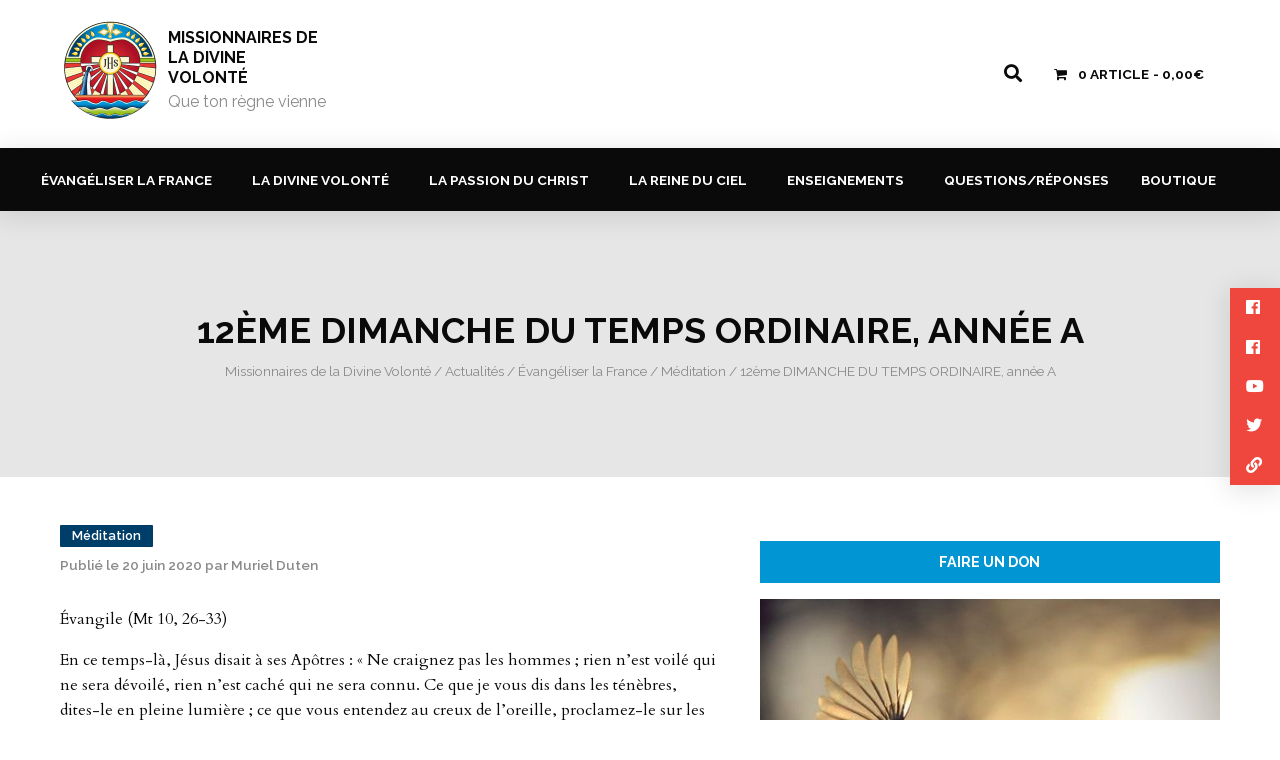

--- FILE ---
content_type: text/html; charset=UTF-8
request_url: https://disciples-amoureux-missionnaires.com/2020/06/20/12eme-dimanche-du-temps-ordinaire-annee-a/
body_size: 15483
content:

<!doctype html>
<html class="no-js" lang="fr-FR" >

<head>

	<meta name="viewport" content="width=480" /><strong></strong>

    <meta charset="UTF-8" />
    <meta name="viewport" content="width=device-width, initial-scale=1.0" />
    
    <link href="https://fonts.googleapis.com/css?family=Cardo:400,400i,700|Raleway:200,200i,300,300i,400,400i,500,500i,600,600i,700,700i,800,800i,900,900i&amp;subset=latin-ext" rel="stylesheet">
    
    <!-- Global site tag (gtag.js) - Google Analytics -->
	<script async src="https://www.googletagmanager.com/gtag/js?id=UA-128419142-1"></script>
    <script>
      window.dataLayer = window.dataLayer || [];
      function gtag(){dataLayer.push(arguments);}
      gtag('js', new Date());
    
      gtag('config', 'UA-128419142-1');
    </script>

    <meta name='robots' content='index, follow, max-image-preview:large, max-snippet:-1, max-video-preview:-1' />
<script>window._wca = window._wca || [];</script>

	<!-- This site is optimized with the Yoast SEO plugin v25.7 - https://yoast.com/wordpress/plugins/seo/ -->
	<title>12ème DIMANCHE DU TEMPS ORDINAIRE, année A - Missionnaires de la Divine Volonté</title>
	<link rel="canonical" href="https://disciples-amoureux-missionnaires.com/2020/06/20/12eme-dimanche-du-temps-ordinaire-annee-a/" />
	<meta property="og:locale" content="fr_FR" />
	<meta property="og:type" content="article" />
	<meta property="og:title" content="12ème DIMANCHE DU TEMPS ORDINAIRE, année A - Missionnaires de la Divine Volonté" />
	<meta property="og:description" content="Évangile (Mt 10, 26-33) En ce temps-là, Jésus disait à ses Apôtres : « Ne craignez pas les hommes ; rien n’est voilé qui ne sera dévoilé, rien n’est caché qui ne sera connu. Ce que je vous dis dans les ténèbres, dites-le en pleine lumière ; ce que vous entendez au creux de l’oreille, proclamez-le [&hellip;]" />
	<meta property="og:url" content="https://disciples-amoureux-missionnaires.com/2020/06/20/12eme-dimanche-du-temps-ordinaire-annee-a/" />
	<meta property="og:site_name" content="Missionnaires de la Divine Volonté" />
	<meta property="article:publisher" content="https://www.facebook.com/pereduten/" />
	<meta property="article:published_time" content="2020-06-20T09:38:25+00:00" />
	<meta property="article:modified_time" content="2020-06-20T09:38:35+00:00" />
	<meta property="og:image" content="https://disciples-amoureux-missionnaires.com/wp-content/uploads/2020/06/moineau.jpg" />
	<meta property="og:image:width" content="500" />
	<meta property="og:image:height" content="500" />
	<meta property="og:image:type" content="image/jpeg" />
	<meta name="author" content="Muriel Duten" />
	<meta name="twitter:card" content="summary_large_image" />
	<meta name="twitter:label1" content="Écrit par" />
	<meta name="twitter:data1" content="Muriel Duten" />
	<meta name="twitter:label2" content="Durée de lecture estimée" />
	<meta name="twitter:data2" content="2 minutes" />
	<script type="application/ld+json" class="yoast-schema-graph">{"@context":"https://schema.org","@graph":[{"@type":"Article","@id":"https://disciples-amoureux-missionnaires.com/2020/06/20/12eme-dimanche-du-temps-ordinaire-annee-a/#article","isPartOf":{"@id":"https://disciples-amoureux-missionnaires.com/2020/06/20/12eme-dimanche-du-temps-ordinaire-annee-a/"},"author":{"name":"Muriel Duten","@id":"https://disciples-amoureux-missionnaires.com/#/schema/person/e9c41a0188ecd4f3236a81a37c1fa8c5"},"headline":"12ème DIMANCHE DU TEMPS ORDINAIRE, année A","datePublished":"2020-06-20T09:38:25+00:00","dateModified":"2020-06-20T09:38:35+00:00","mainEntityOfPage":{"@id":"https://disciples-amoureux-missionnaires.com/2020/06/20/12eme-dimanche-du-temps-ordinaire-annee-a/"},"wordCount":466,"publisher":{"@id":"https://disciples-amoureux-missionnaires.com/#organization"},"image":{"@id":"https://disciples-amoureux-missionnaires.com/2020/06/20/12eme-dimanche-du-temps-ordinaire-annee-a/#primaryimage"},"thumbnailUrl":"https://disciples-amoureux-missionnaires.com/wp-content/uploads/2020/06/moineau.jpg","articleSection":["Méditation"],"inLanguage":"fr-FR"},{"@type":"WebPage","@id":"https://disciples-amoureux-missionnaires.com/2020/06/20/12eme-dimanche-du-temps-ordinaire-annee-a/","url":"https://disciples-amoureux-missionnaires.com/2020/06/20/12eme-dimanche-du-temps-ordinaire-annee-a/","name":"12ème DIMANCHE DU TEMPS ORDINAIRE, année A - Missionnaires de la Divine Volonté","isPartOf":{"@id":"https://disciples-amoureux-missionnaires.com/#website"},"primaryImageOfPage":{"@id":"https://disciples-amoureux-missionnaires.com/2020/06/20/12eme-dimanche-du-temps-ordinaire-annee-a/#primaryimage"},"image":{"@id":"https://disciples-amoureux-missionnaires.com/2020/06/20/12eme-dimanche-du-temps-ordinaire-annee-a/#primaryimage"},"thumbnailUrl":"https://disciples-amoureux-missionnaires.com/wp-content/uploads/2020/06/moineau.jpg","datePublished":"2020-06-20T09:38:25+00:00","dateModified":"2020-06-20T09:38:35+00:00","breadcrumb":{"@id":"https://disciples-amoureux-missionnaires.com/2020/06/20/12eme-dimanche-du-temps-ordinaire-annee-a/#breadcrumb"},"inLanguage":"fr-FR","potentialAction":[{"@type":"ReadAction","target":["https://disciples-amoureux-missionnaires.com/2020/06/20/12eme-dimanche-du-temps-ordinaire-annee-a/"]}]},{"@type":"ImageObject","inLanguage":"fr-FR","@id":"https://disciples-amoureux-missionnaires.com/2020/06/20/12eme-dimanche-du-temps-ordinaire-annee-a/#primaryimage","url":"https://disciples-amoureux-missionnaires.com/wp-content/uploads/2020/06/moineau.jpg","contentUrl":"https://disciples-amoureux-missionnaires.com/wp-content/uploads/2020/06/moineau.jpg","width":500,"height":500},{"@type":"BreadcrumbList","@id":"https://disciples-amoureux-missionnaires.com/2020/06/20/12eme-dimanche-du-temps-ordinaire-annee-a/#breadcrumb","itemListElement":[{"@type":"ListItem","position":1,"name":"Accueil","item":"https://disciples-amoureux-missionnaires.com/"},{"@type":"ListItem","position":2,"name":"Actualités","item":"https://disciples-amoureux-missionnaires.com/actualites/"},{"@type":"ListItem","position":3,"name":"Évangéliser la France","item":"https://disciples-amoureux-missionnaires.com/actualites/categorie/evangeliser-la-france/"},{"@type":"ListItem","position":4,"name":"Méditation","item":"https://disciples-amoureux-missionnaires.com/actualites/categorie/evangeliser-la-france/meditation/"},{"@type":"ListItem","position":5,"name":"12ème DIMANCHE DU TEMPS ORDINAIRE, année A"}]},{"@type":"WebSite","@id":"https://disciples-amoureux-missionnaires.com/#website","url":"https://disciples-amoureux-missionnaires.com/","name":"Disciples Amoureux Missionnaires","description":"Que ton règne vienne","publisher":{"@id":"https://disciples-amoureux-missionnaires.com/#organization"},"potentialAction":[{"@type":"SearchAction","target":{"@type":"EntryPoint","urlTemplate":"https://disciples-amoureux-missionnaires.com/?s={search_term_string}"},"query-input":{"@type":"PropertyValueSpecification","valueRequired":true,"valueName":"search_term_string"}}],"inLanguage":"fr-FR"},{"@type":"Organization","@id":"https://disciples-amoureux-missionnaires.com/#organization","name":"Disciples Amoureux Missionnaires","url":"https://disciples-amoureux-missionnaires.com/","logo":{"@type":"ImageObject","inLanguage":"fr-FR","@id":"https://disciples-amoureux-missionnaires.com/#/schema/logo/image/","url":"https://disciples-amoureux-missionnaires.com/wp-content/uploads/2019/02/logo-french.jpg","contentUrl":"https://disciples-amoureux-missionnaires.com/wp-content/uploads/2019/02/logo-french.jpg","width":947,"height":910,"caption":"Disciples Amoureux Missionnaires"},"image":{"@id":"https://disciples-amoureux-missionnaires.com/#/schema/logo/image/"},"sameAs":["https://www.facebook.com/pereduten/","https://www.instagram.com/discipulos_enamorados/","https://www.youtube.com/c/LADIVINEVOLONTEPDuten"]},{"@type":"Person","@id":"https://disciples-amoureux-missionnaires.com/#/schema/person/e9c41a0188ecd4f3236a81a37c1fa8c5","name":"Muriel Duten","image":{"@type":"ImageObject","inLanguage":"fr-FR","@id":"https://disciples-amoureux-missionnaires.com/#/schema/person/image/","url":"https://secure.gravatar.com/avatar/896be4e9ff2535725df1c970f0ff2924f193b31027a6a04882c9c74dcb696247?s=96&d=mm&r=g","contentUrl":"https://secure.gravatar.com/avatar/896be4e9ff2535725df1c970f0ff2924f193b31027a6a04882c9c74dcb696247?s=96&d=mm&r=g","caption":"Muriel Duten"},"sameAs":["http://www.disciples-amoureux-missionnaires.com/"]}]}</script>
	<!-- / Yoast SEO plugin. -->


<link rel='dns-prefetch' href='//ajax.googleapis.com' />
<link rel='dns-prefetch' href='//stats.wp.com' />
<link rel='preconnect' href='//c0.wp.com' />
<link rel='stylesheet' id='eo-leaflet.js-css' href='https://disciples-amoureux-missionnaires.com/wp-content/plugins/event-organiser/lib/leaflet/leaflet.min.css?ver=1.4.0' type='text/css' media='all' />
<style id='eo-leaflet.js-inline-css' type='text/css'>
.leaflet-popup-close-button{box-shadow:none!important;}
</style>
<link rel='stylesheet' id='wp-block-library-css' href='https://c0.wp.com/c/6.8.2/wp-includes/css/dist/block-library/style.min.css' type='text/css' media='all' />
<style id='classic-theme-styles-inline-css' type='text/css'>
/*! This file is auto-generated */
.wp-block-button__link{color:#fff;background-color:#32373c;border-radius:9999px;box-shadow:none;text-decoration:none;padding:calc(.667em + 2px) calc(1.333em + 2px);font-size:1.125em}.wp-block-file__button{background:#32373c;color:#fff;text-decoration:none}
</style>
<link rel='stylesheet' id='mediaelement-css' href='https://c0.wp.com/c/6.8.2/wp-includes/js/mediaelement/mediaelementplayer-legacy.min.css' type='text/css' media='all' />
<link rel='stylesheet' id='wp-mediaelement-css' href='https://c0.wp.com/c/6.8.2/wp-includes/js/mediaelement/wp-mediaelement.min.css' type='text/css' media='all' />
<style id='jetpack-sharing-buttons-style-inline-css' type='text/css'>
.jetpack-sharing-buttons__services-list{display:flex;flex-direction:row;flex-wrap:wrap;gap:0;list-style-type:none;margin:5px;padding:0}.jetpack-sharing-buttons__services-list.has-small-icon-size{font-size:12px}.jetpack-sharing-buttons__services-list.has-normal-icon-size{font-size:16px}.jetpack-sharing-buttons__services-list.has-large-icon-size{font-size:24px}.jetpack-sharing-buttons__services-list.has-huge-icon-size{font-size:36px}@media print{.jetpack-sharing-buttons__services-list{display:none!important}}.editor-styles-wrapper .wp-block-jetpack-sharing-buttons{gap:0;padding-inline-start:0}ul.jetpack-sharing-buttons__services-list.has-background{padding:1.25em 2.375em}
</style>
<style id='global-styles-inline-css' type='text/css'>
:root{--wp--preset--aspect-ratio--square: 1;--wp--preset--aspect-ratio--4-3: 4/3;--wp--preset--aspect-ratio--3-4: 3/4;--wp--preset--aspect-ratio--3-2: 3/2;--wp--preset--aspect-ratio--2-3: 2/3;--wp--preset--aspect-ratio--16-9: 16/9;--wp--preset--aspect-ratio--9-16: 9/16;--wp--preset--color--black: #000000;--wp--preset--color--cyan-bluish-gray: #abb8c3;--wp--preset--color--white: #ffffff;--wp--preset--color--pale-pink: #f78da7;--wp--preset--color--vivid-red: #cf2e2e;--wp--preset--color--luminous-vivid-orange: #ff6900;--wp--preset--color--luminous-vivid-amber: #fcb900;--wp--preset--color--light-green-cyan: #7bdcb5;--wp--preset--color--vivid-green-cyan: #00d084;--wp--preset--color--pale-cyan-blue: #8ed1fc;--wp--preset--color--vivid-cyan-blue: #0693e3;--wp--preset--color--vivid-purple: #9b51e0;--wp--preset--gradient--vivid-cyan-blue-to-vivid-purple: linear-gradient(135deg,rgba(6,147,227,1) 0%,rgb(155,81,224) 100%);--wp--preset--gradient--light-green-cyan-to-vivid-green-cyan: linear-gradient(135deg,rgb(122,220,180) 0%,rgb(0,208,130) 100%);--wp--preset--gradient--luminous-vivid-amber-to-luminous-vivid-orange: linear-gradient(135deg,rgba(252,185,0,1) 0%,rgba(255,105,0,1) 100%);--wp--preset--gradient--luminous-vivid-orange-to-vivid-red: linear-gradient(135deg,rgba(255,105,0,1) 0%,rgb(207,46,46) 100%);--wp--preset--gradient--very-light-gray-to-cyan-bluish-gray: linear-gradient(135deg,rgb(238,238,238) 0%,rgb(169,184,195) 100%);--wp--preset--gradient--cool-to-warm-spectrum: linear-gradient(135deg,rgb(74,234,220) 0%,rgb(151,120,209) 20%,rgb(207,42,186) 40%,rgb(238,44,130) 60%,rgb(251,105,98) 80%,rgb(254,248,76) 100%);--wp--preset--gradient--blush-light-purple: linear-gradient(135deg,rgb(255,206,236) 0%,rgb(152,150,240) 100%);--wp--preset--gradient--blush-bordeaux: linear-gradient(135deg,rgb(254,205,165) 0%,rgb(254,45,45) 50%,rgb(107,0,62) 100%);--wp--preset--gradient--luminous-dusk: linear-gradient(135deg,rgb(255,203,112) 0%,rgb(199,81,192) 50%,rgb(65,88,208) 100%);--wp--preset--gradient--pale-ocean: linear-gradient(135deg,rgb(255,245,203) 0%,rgb(182,227,212) 50%,rgb(51,167,181) 100%);--wp--preset--gradient--electric-grass: linear-gradient(135deg,rgb(202,248,128) 0%,rgb(113,206,126) 100%);--wp--preset--gradient--midnight: linear-gradient(135deg,rgb(2,3,129) 0%,rgb(40,116,252) 100%);--wp--preset--font-size--small: 13px;--wp--preset--font-size--medium: 20px;--wp--preset--font-size--large: 36px;--wp--preset--font-size--x-large: 42px;--wp--preset--spacing--20: 0.44rem;--wp--preset--spacing--30: 0.67rem;--wp--preset--spacing--40: 1rem;--wp--preset--spacing--50: 1.5rem;--wp--preset--spacing--60: 2.25rem;--wp--preset--spacing--70: 3.38rem;--wp--preset--spacing--80: 5.06rem;--wp--preset--shadow--natural: 6px 6px 9px rgba(0, 0, 0, 0.2);--wp--preset--shadow--deep: 12px 12px 50px rgba(0, 0, 0, 0.4);--wp--preset--shadow--sharp: 6px 6px 0px rgba(0, 0, 0, 0.2);--wp--preset--shadow--outlined: 6px 6px 0px -3px rgba(255, 255, 255, 1), 6px 6px rgba(0, 0, 0, 1);--wp--preset--shadow--crisp: 6px 6px 0px rgba(0, 0, 0, 1);}:where(.is-layout-flex){gap: 0.5em;}:where(.is-layout-grid){gap: 0.5em;}body .is-layout-flex{display: flex;}.is-layout-flex{flex-wrap: wrap;align-items: center;}.is-layout-flex > :is(*, div){margin: 0;}body .is-layout-grid{display: grid;}.is-layout-grid > :is(*, div){margin: 0;}:where(.wp-block-columns.is-layout-flex){gap: 2em;}:where(.wp-block-columns.is-layout-grid){gap: 2em;}:where(.wp-block-post-template.is-layout-flex){gap: 1.25em;}:where(.wp-block-post-template.is-layout-grid){gap: 1.25em;}.has-black-color{color: var(--wp--preset--color--black) !important;}.has-cyan-bluish-gray-color{color: var(--wp--preset--color--cyan-bluish-gray) !important;}.has-white-color{color: var(--wp--preset--color--white) !important;}.has-pale-pink-color{color: var(--wp--preset--color--pale-pink) !important;}.has-vivid-red-color{color: var(--wp--preset--color--vivid-red) !important;}.has-luminous-vivid-orange-color{color: var(--wp--preset--color--luminous-vivid-orange) !important;}.has-luminous-vivid-amber-color{color: var(--wp--preset--color--luminous-vivid-amber) !important;}.has-light-green-cyan-color{color: var(--wp--preset--color--light-green-cyan) !important;}.has-vivid-green-cyan-color{color: var(--wp--preset--color--vivid-green-cyan) !important;}.has-pale-cyan-blue-color{color: var(--wp--preset--color--pale-cyan-blue) !important;}.has-vivid-cyan-blue-color{color: var(--wp--preset--color--vivid-cyan-blue) !important;}.has-vivid-purple-color{color: var(--wp--preset--color--vivid-purple) !important;}.has-black-background-color{background-color: var(--wp--preset--color--black) !important;}.has-cyan-bluish-gray-background-color{background-color: var(--wp--preset--color--cyan-bluish-gray) !important;}.has-white-background-color{background-color: var(--wp--preset--color--white) !important;}.has-pale-pink-background-color{background-color: var(--wp--preset--color--pale-pink) !important;}.has-vivid-red-background-color{background-color: var(--wp--preset--color--vivid-red) !important;}.has-luminous-vivid-orange-background-color{background-color: var(--wp--preset--color--luminous-vivid-orange) !important;}.has-luminous-vivid-amber-background-color{background-color: var(--wp--preset--color--luminous-vivid-amber) !important;}.has-light-green-cyan-background-color{background-color: var(--wp--preset--color--light-green-cyan) !important;}.has-vivid-green-cyan-background-color{background-color: var(--wp--preset--color--vivid-green-cyan) !important;}.has-pale-cyan-blue-background-color{background-color: var(--wp--preset--color--pale-cyan-blue) !important;}.has-vivid-cyan-blue-background-color{background-color: var(--wp--preset--color--vivid-cyan-blue) !important;}.has-vivid-purple-background-color{background-color: var(--wp--preset--color--vivid-purple) !important;}.has-black-border-color{border-color: var(--wp--preset--color--black) !important;}.has-cyan-bluish-gray-border-color{border-color: var(--wp--preset--color--cyan-bluish-gray) !important;}.has-white-border-color{border-color: var(--wp--preset--color--white) !important;}.has-pale-pink-border-color{border-color: var(--wp--preset--color--pale-pink) !important;}.has-vivid-red-border-color{border-color: var(--wp--preset--color--vivid-red) !important;}.has-luminous-vivid-orange-border-color{border-color: var(--wp--preset--color--luminous-vivid-orange) !important;}.has-luminous-vivid-amber-border-color{border-color: var(--wp--preset--color--luminous-vivid-amber) !important;}.has-light-green-cyan-border-color{border-color: var(--wp--preset--color--light-green-cyan) !important;}.has-vivid-green-cyan-border-color{border-color: var(--wp--preset--color--vivid-green-cyan) !important;}.has-pale-cyan-blue-border-color{border-color: var(--wp--preset--color--pale-cyan-blue) !important;}.has-vivid-cyan-blue-border-color{border-color: var(--wp--preset--color--vivid-cyan-blue) !important;}.has-vivid-purple-border-color{border-color: var(--wp--preset--color--vivid-purple) !important;}.has-vivid-cyan-blue-to-vivid-purple-gradient-background{background: var(--wp--preset--gradient--vivid-cyan-blue-to-vivid-purple) !important;}.has-light-green-cyan-to-vivid-green-cyan-gradient-background{background: var(--wp--preset--gradient--light-green-cyan-to-vivid-green-cyan) !important;}.has-luminous-vivid-amber-to-luminous-vivid-orange-gradient-background{background: var(--wp--preset--gradient--luminous-vivid-amber-to-luminous-vivid-orange) !important;}.has-luminous-vivid-orange-to-vivid-red-gradient-background{background: var(--wp--preset--gradient--luminous-vivid-orange-to-vivid-red) !important;}.has-very-light-gray-to-cyan-bluish-gray-gradient-background{background: var(--wp--preset--gradient--very-light-gray-to-cyan-bluish-gray) !important;}.has-cool-to-warm-spectrum-gradient-background{background: var(--wp--preset--gradient--cool-to-warm-spectrum) !important;}.has-blush-light-purple-gradient-background{background: var(--wp--preset--gradient--blush-light-purple) !important;}.has-blush-bordeaux-gradient-background{background: var(--wp--preset--gradient--blush-bordeaux) !important;}.has-luminous-dusk-gradient-background{background: var(--wp--preset--gradient--luminous-dusk) !important;}.has-pale-ocean-gradient-background{background: var(--wp--preset--gradient--pale-ocean) !important;}.has-electric-grass-gradient-background{background: var(--wp--preset--gradient--electric-grass) !important;}.has-midnight-gradient-background{background: var(--wp--preset--gradient--midnight) !important;}.has-small-font-size{font-size: var(--wp--preset--font-size--small) !important;}.has-medium-font-size{font-size: var(--wp--preset--font-size--medium) !important;}.has-large-font-size{font-size: var(--wp--preset--font-size--large) !important;}.has-x-large-font-size{font-size: var(--wp--preset--font-size--x-large) !important;}
:where(.wp-block-post-template.is-layout-flex){gap: 1.25em;}:where(.wp-block-post-template.is-layout-grid){gap: 1.25em;}
:where(.wp-block-columns.is-layout-flex){gap: 2em;}:where(.wp-block-columns.is-layout-grid){gap: 2em;}
:root :where(.wp-block-pullquote){font-size: 1.5em;line-height: 1.6;}
</style>
<link rel='stylesheet' id='contact-form-7-css' href='https://disciples-amoureux-missionnaires.com/wp-content/plugins/contact-form-7/includes/css/styles.css?ver=6.1.1' type='text/css' media='all' />
<link rel='stylesheet' id='lbwps-styles-photoswipe5-main-css' href='https://disciples-amoureux-missionnaires.com/wp-content/plugins/lightbox-photoswipe/assets/ps5/styles/main.css?ver=5.7.2' type='text/css' media='all' />
<link rel='stylesheet' id='wpmenucart-icons-css' href='https://disciples-amoureux-missionnaires.com/wp-content/plugins/woocommerce-menu-bar-cart/assets/css/wpmenucart-icons.min.css?ver=2.14.11' type='text/css' media='all' />
<style id='wpmenucart-icons-inline-css' type='text/css'>
@font-face{font-family:WPMenuCart;src:url(https://disciples-amoureux-missionnaires.com/wp-content/plugins/woocommerce-menu-bar-cart/assets/fonts/WPMenuCart.eot);src:url(https://disciples-amoureux-missionnaires.com/wp-content/plugins/woocommerce-menu-bar-cart/assets/fonts/WPMenuCart.eot?#iefix) format('embedded-opentype'),url(https://disciples-amoureux-missionnaires.com/wp-content/plugins/woocommerce-menu-bar-cart/assets/fonts/WPMenuCart.woff2) format('woff2'),url(https://disciples-amoureux-missionnaires.com/wp-content/plugins/woocommerce-menu-bar-cart/assets/fonts/WPMenuCart.woff) format('woff'),url(https://disciples-amoureux-missionnaires.com/wp-content/plugins/woocommerce-menu-bar-cart/assets/fonts/WPMenuCart.ttf) format('truetype'),url(https://disciples-amoureux-missionnaires.com/wp-content/plugins/woocommerce-menu-bar-cart/assets/fonts/WPMenuCart.svg#WPMenuCart) format('svg');font-weight:400;font-style:normal;font-display:swap}
</style>
<link rel='stylesheet' id='wpmenucart-css' href='https://disciples-amoureux-missionnaires.com/wp-content/plugins/woocommerce-menu-bar-cart/assets/css/wpmenucart-main.min.css?ver=2.14.11' type='text/css' media='all' />
<style id='woocommerce-inline-inline-css' type='text/css'>
.woocommerce form .form-row .required { visibility: visible; }
</style>
<link rel='stylesheet' id='brands-styles-css' href='https://c0.wp.com/p/woocommerce/10.1.3/assets/css/brands.css' type='text/css' media='all' />
<link rel='stylesheet' id='normalize-stylesheet-css' href='https://disciples-amoureux-missionnaires.com/wp-content/themes/DAMPress/css/normalize.css?ver=1.0.0' type='text/css' media='all' />
<link rel='stylesheet' id='main-stylesheet-css' href='https://disciples-amoureux-missionnaires.com/wp-content/themes/DAMPress/css/styles.css?ver=1.0.0' type='text/css' media='all' />
<link rel='stylesheet' id='woocommerce-stylesheet-css' href='https://disciples-amoureux-missionnaires.com/wp-content/themes/DAMPress/css/woocommerce.css?ver=1.0.0' type='text/css' media='all' />
<link rel='stylesheet' id='animations-stylesheet-css' href='https://disciples-amoureux-missionnaires.com/wp-content/themes/DAMPress/css/animations.css?ver=1.0.0' type='text/css' media='all' />
<link rel='stylesheet' id='responsive-stylesheet-css' href='https://disciples-amoureux-missionnaires.com/wp-content/themes/DAMPress/css/responsive.css?ver=1.0.0' type='text/css' media='all' />
<link rel='stylesheet' id='fontawesome-css' href='https://disciples-amoureux-missionnaires.com/wp-content/themes/DAMPress/css/fontawesome.css?ver=5.4.1' type='text/css' media='all' />
<link rel='stylesheet' id='sharedaddy-css' href='https://c0.wp.com/p/jetpack/14.9.1/modules/sharedaddy/sharing.css' type='text/css' media='all' />
<link rel='stylesheet' id='social-logos-css' href='https://c0.wp.com/p/jetpack/14.9.1/_inc/social-logos/social-logos.min.css' type='text/css' media='all' />
<script type="text/javascript" src="https://ajax.googleapis.com/ajax/libs/jquery/3.2.1/jquery.min.js?ver=3.2.1" id="jquery-js"></script>
<script type="text/javascript" src="https://c0.wp.com/p/woocommerce/10.1.3/assets/js/jquery-blockui/jquery.blockUI.min.js" id="jquery-blockui-js" defer="defer" data-wp-strategy="defer"></script>
<script type="text/javascript" id="wc-add-to-cart-js-extra">
/* <![CDATA[ */
var wc_add_to_cart_params = {"ajax_url":"\/wp-admin\/admin-ajax.php","wc_ajax_url":"\/?wc-ajax=%%endpoint%%","i18n_view_cart":"Voir le panier","cart_url":"https:\/\/disciples-amoureux-missionnaires.com\/panier\/","is_cart":"","cart_redirect_after_add":"no"};
/* ]]> */
</script>
<script type="text/javascript" src="https://c0.wp.com/p/woocommerce/10.1.3/assets/js/frontend/add-to-cart.min.js" id="wc-add-to-cart-js" defer="defer" data-wp-strategy="defer"></script>
<script type="text/javascript" src="https://c0.wp.com/p/woocommerce/10.1.3/assets/js/js-cookie/js.cookie.min.js" id="js-cookie-js" defer="defer" data-wp-strategy="defer"></script>
<script type="text/javascript" id="woocommerce-js-extra">
/* <![CDATA[ */
var woocommerce_params = {"ajax_url":"\/wp-admin\/admin-ajax.php","wc_ajax_url":"\/?wc-ajax=%%endpoint%%","i18n_password_show":"Afficher le mot de passe","i18n_password_hide":"Masquer le mot de passe"};
/* ]]> */
</script>
<script type="text/javascript" src="https://c0.wp.com/p/woocommerce/10.1.3/assets/js/frontend/woocommerce.min.js" id="woocommerce-js" defer="defer" data-wp-strategy="defer"></script>
<script type="text/javascript" src="https://stats.wp.com/s-202604.js" id="woocommerce-analytics-js" defer="defer" data-wp-strategy="defer"></script>
<link rel="https://api.w.org/" href="https://disciples-amoureux-missionnaires.com/wp-json/" /><link rel="alternate" title="JSON" type="application/json" href="https://disciples-amoureux-missionnaires.com/wp-json/wp/v2/posts/4905" /><link rel="alternate" title="oEmbed (JSON)" type="application/json+oembed" href="https://disciples-amoureux-missionnaires.com/wp-json/oembed/1.0/embed?url=https%3A%2F%2Fdisciples-amoureux-missionnaires.com%2F2020%2F06%2F20%2F12eme-dimanche-du-temps-ordinaire-annee-a%2F" />
<link rel="alternate" title="oEmbed (XML)" type="text/xml+oembed" href="https://disciples-amoureux-missionnaires.com/wp-json/oembed/1.0/embed?url=https%3A%2F%2Fdisciples-amoureux-missionnaires.com%2F2020%2F06%2F20%2F12eme-dimanche-du-temps-ordinaire-annee-a%2F&#038;format=xml" />
	<style>img#wpstats{display:none}</style>
				<script>
			document.documentElement.className = document.documentElement.className.replace('no-js', 'js');
		</script>
				<style>
			.no-js img.lazyload {
				display: none;
			}

			figure.wp-block-image img.lazyloading {
				min-width: 150px;
			}

			.lazyload,
			.lazyloading {
				--smush-placeholder-width: 100px;
				--smush-placeholder-aspect-ratio: 1/1;
				width: var(--smush-placeholder-width) !important;
				aspect-ratio: var(--smush-placeholder-aspect-ratio) !important;
			}

						.lazyload, .lazyloading {
				opacity: 0;
			}

			.lazyloaded {
				opacity: 1;
				transition: opacity 400ms;
				transition-delay: 0ms;
			}

					</style>
			<noscript><style>.woocommerce-product-gallery{ opacity: 1 !important; }</style></noscript>
	<link rel="icon" href="https://disciples-amoureux-missionnaires.com/wp-content/uploads/2018/10/LogoV2-150x150.jpg" sizes="32x32" />
<link rel="icon" href="https://disciples-amoureux-missionnaires.com/wp-content/uploads/2018/10/LogoV2-300x300.jpg" sizes="192x192" />
<link rel="apple-touch-icon" href="https://disciples-amoureux-missionnaires.com/wp-content/uploads/2018/10/LogoV2-300x300.jpg" />
<meta name="msapplication-TileImage" content="https://disciples-amoureux-missionnaires.com/wp-content/uploads/2018/10/LogoV2-300x300.jpg" />
    
</head>

<body class="wp-singular post-template-default single single-post postid-4905 single-format-standard wp-custom-logo wp-theme-DAMPress theme-DAMPress woocommerce-no-js">

<header class="site-header" role="banner">

    <div class="site-title-bar title-bar" data-responsive-toggle="mobile-menu" data-hide-for="large">
    
        <div class="title-bar-left">
            <a href="https://disciples-amoureux-missionnaires.com/" rel="home" class="site-mobile-title title-bar-title site-title">
					
				                <img alt="Missionnaires de la Divine Volonté" data-src="https://disciples-amoureux-missionnaires.com/wp-content/uploads/2018/10/cropped-logoDAM.png" src="[data-uri]" class="lazyload" style="--smush-placeholder-width: 100px; --smush-placeholder-aspect-ratio: 100/100;" />
                
                <h1>Missionnaires de la Divine Volonté</h1>
                
                <h4>Que ton règne vienne</h4>
                    
            </a>
        </div>
        
        <div class="title-bar-right">
            <button class="menu-icon" type="button" data-toggle="mobile-menu"><i class="fas fa-bars"></i></button> 
            <a href="https://disciples-amoureux-missionnaires.com/panier/" title="Panier"><i class="wpmenucart-icon-shopping-cart-0"></i></a> 
        </div>
        
    </div>
            
    <nav class="mobile-menu vertical menu" id="mobile-menu" role="navigation">
    
        <ul id="menu-menu-principal" class="vertical menu" data-accordion-menu data-submenu-toggle="true"><li id="menu-item-46" class="menu-item menu-item-type-post_type menu-item-object-page menu-item-has-children menu-item-46"><a href="https://disciples-amoureux-missionnaires.com/evangeliser-la-france/">Évangéliser la France</a>
<ul class="vertical nested menu">
	<li id="menu-item-170" class="menu-item menu-item-type-post_type menu-item-object-page menu-item-170"><a href="https://disciples-amoureux-missionnaires.com/evangeliser-la-france/homelies/">Homélies – Messe</a></li>
	<li id="menu-item-180" class="menu-item menu-item-type-post_type menu-item-object-page menu-item-180"><a href="https://disciples-amoureux-missionnaires.com/evangeliser-la-france/meditation/">Méditation</a></li>
	<li id="menu-item-3900" class="menu-item menu-item-type-post_type menu-item-object-page menu-item-3900"><a href="https://disciples-amoureux-missionnaires.com/evangeliser-la-france/nouvelles/">Nouvelles</a></li>
	<li id="menu-item-19676" class="menu-item menu-item-type-post_type menu-item-object-page menu-item-19676"><a href="https://disciples-amoureux-missionnaires.com/evangeliser-la-france/a-lecoute-du-pape-leon-xiv/">A l’écoute du Pape Léon XIV</a></li>
</ul>
</li>
<li id="menu-item-47" class="menu-item menu-item-type-post_type menu-item-object-page menu-item-has-children menu-item-47"><a href="https://disciples-amoureux-missionnaires.com/la-divine-volonte/">La Divine Volonté</a>
<ul class="vertical nested menu">
	<li id="menu-item-6099" class="menu-item menu-item-type-post_type menu-item-object-page menu-item-6099"><a href="https://disciples-amoureux-missionnaires.com/la-divine-volonte/les-rondes-dans-la-divine-volonte/">Les rondes dans la Divine Volonté</a></li>
	<li id="menu-item-181" class="menu-item menu-item-type-post_type menu-item-object-page menu-item-181"><a href="https://disciples-amoureux-missionnaires.com/la-divine-volonte/evangile-du-jour-et-le-livre-du-ciel/">L’évangile du jour et le Livre du Ciel</a></li>
	<li id="menu-item-5636" class="menu-item menu-item-type-post_type menu-item-object-page menu-item-5636"><a href="https://disciples-amoureux-missionnaires.com/la-divine-volonte/les-lettres-de-luisa-piccarreta/">Les lettres de Luisa Piccarreta</a></li>
	<li id="menu-item-14112" class="menu-item menu-item-type-post_type menu-item-object-page menu-item-14112"><a href="https://disciples-amoureux-missionnaires.com/la-divine-volonte/les-commentaires-du-livre-du-ciel/">Les commentaires du Livre du Ciel</a></li>
	<li id="menu-item-372" class="menu-item menu-item-type-post_type menu-item-object-page menu-item-372"><a href="https://disciples-amoureux-missionnaires.com/la-divine-volonte/agenda/">Agenda</a></li>
</ul>
</li>
<li id="menu-item-5646" class="menu-item menu-item-type-post_type menu-item-object-page menu-item-has-children menu-item-5646"><a href="https://disciples-amoureux-missionnaires.com/la-passion-du-christ/">LA PASSION DU CHRIST</a>
<ul class="vertical nested menu">
	<li id="menu-item-6011" class="menu-item menu-item-type-post_type menu-item-object-page menu-item-6011"><a href="https://disciples-amoureux-missionnaires.com/la-passion-du-christ/les-14-stations-du-chemin-de-croix/">Les 14 stations du chemin de croix</a></li>
	<li id="menu-item-6012" class="menu-item menu-item-type-post_type menu-item-object-page menu-item-6012"><a href="https://disciples-amoureux-missionnaires.com/la-passion-du-christ/meditation-des-24-h-de-la-passion-du-christ-en-audio/">Méditation des 24 h</a></li>
</ul>
</li>
<li id="menu-item-5650" class="menu-item menu-item-type-post_type menu-item-object-page menu-item-has-children menu-item-5650"><a href="https://disciples-amoureux-missionnaires.com/la-reine-du-ciel-dans-le-royaume-de-la-volonte-divine/">La Reine du Ciel</a>
<ul class="vertical nested menu">
	<li id="menu-item-6017" class="menu-item menu-item-type-post_type menu-item-object-page menu-item-6017"><a href="https://disciples-amoureux-missionnaires.com/la-reine-du-ciel-dans-le-royaume-de-la-volonte-divine/meditation-de-la-vie-de-la-vierge-marie-les-31-jours/">Méditation de la vie de la Vierge Marie</a></li>
	<li id="menu-item-6018" class="menu-item menu-item-type-post_type menu-item-object-page menu-item-6018"><a href="https://disciples-amoureux-missionnaires.com/la-reine-du-ciel-dans-le-royaume-de-la-volonte-divine/meditation-du-chapelet-dans-la-divine-volonte/">Méditation du chapelet dans la Divine Volonté</a></li>
	<li id="menu-item-6438" class="menu-item menu-item-type-taxonomy menu-item-object-category menu-item-6438"><a href="https://disciples-amoureux-missionnaires.com/actualites/categorie/la-reine-du-ciel-dans-le-royaume-de-la-volonte-divine/la-neuvaine-de-noel/">La Neuvaine de Noël</a></li>
</ul>
</li>
<li id="menu-item-5655" class="menu-item menu-item-type-post_type menu-item-object-page menu-item-has-children menu-item-5655"><a href="https://disciples-amoureux-missionnaires.com/enseignements/">Enseignements</a>
<ul class="vertical nested menu">
	<li id="menu-item-175" class="menu-item menu-item-type-post_type menu-item-object-page menu-item-175"><a href="https://disciples-amoureux-missionnaires.com/enseignements/formations/">Formations</a></li>
	<li id="menu-item-10177" class="menu-item menu-item-type-post_type menu-item-object-page menu-item-10177"><a href="https://disciples-amoureux-missionnaires.com/enseignements/retraites/">Retraites</a></li>
	<li id="menu-item-12499" class="menu-item menu-item-type-post_type menu-item-object-page menu-item-12499"><a href="https://disciples-amoureux-missionnaires.com/enseignements/enseignement-du-dr-thomassigny/">Enseignement du Dr Thomassigny</a></li>
	<li id="menu-item-16012" class="menu-item menu-item-type-post_type menu-item-object-page menu-item-16012"><a href="https://disciples-amoureux-missionnaires.com/enseignements/enseignement-de-jose-luis-acuna/">Enseignement de José Luis Acuña</a></li>
</ul>
</li>
<li id="menu-item-10984" class="menu-item menu-item-type-post_type menu-item-object-page menu-item-10984"><a href="https://disciples-amoureux-missionnaires.com/verites-divines/">Questions/réponses</a></li>
<li id="menu-item-142" class="menu-item menu-item-type-post_type menu-item-object-page menu-item-has-children menu-item-142"><a href="https://disciples-amoureux-missionnaires.com/boutique/">Boutique</a>
<ul class="vertical nested menu">
	<li id="menu-item-146" class="menu-item menu-item-type-taxonomy menu-item-object-product_cat menu-item-146"><a href="https://disciples-amoureux-missionnaires.com/categorie-produit/dons/">Dons &amp; Parrainages</a></li>
	<li id="menu-item-195" class="menu-item menu-item-type-taxonomy menu-item-object-product_cat menu-item-195"><a href="https://disciples-amoureux-missionnaires.com/categorie-produit/cd/">CD</a></li>
	<li id="menu-item-5948" class="menu-item menu-item-type-taxonomy menu-item-object-product_cat menu-item-5948"><a href="https://disciples-amoureux-missionnaires.com/categorie-produit/mp3/">MP3</a></li>
	<li id="menu-item-196" class="menu-item menu-item-type-taxonomy menu-item-object-product_cat menu-item-196"><a href="https://disciples-amoureux-missionnaires.com/categorie-produit/livres/">Livres</a></li>
	<li id="menu-item-11119" class="menu-item menu-item-type-taxonomy menu-item-object-product_cat menu-item-11119"><a href="https://disciples-amoureux-missionnaires.com/categorie-produit/livres/livres-des-peres-duten/">Livres des Pères Duten</a></li>
	<li id="menu-item-8234" class="menu-item menu-item-type-taxonomy menu-item-object-product_cat menu-item-8234"><a href="https://disciples-amoureux-missionnaires.com/categorie-produit/livrets/">Livrets</a></li>
</ul>
</li>
</ul>        
        <ul id="menu-menu-social" class="menu menu-vertical social-menu"><li id="menu-item-5638" class="icone menu-item menu-item-type-custom menu-item-object-custom menu-item-5638"><a target="_blank" href="https://www.facebook.com/profile.php?id=170741840318165"><i class="fab fa-facebook" ></i></a></li>
<li id="menu-item-5639" class="icone menu-item menu-item-type-custom menu-item-object-custom menu-item-5639"><a target="_blank" href="https://www.facebook.com/Disc%C3%ADpulos-Enamorados-Misioneros-1966653903406470/"><i class="fab fa-facebook" ></i></a></li>
<li id="menu-item-5640" class="icone menu-item menu-item-type-custom menu-item-object-custom menu-item-5640"><a target="_blank" href="https://www.youtube.com/c/LADIVINEVOLONTEPDuten?sub_confirmation=1"><i class="fab fa-youtube"></i></a></li>
<li id="menu-item-5641" class="icone menu-item menu-item-type-custom menu-item-object-custom menu-item-5641"><a target="_blank" href="https://twitter.com/diamissio"><i class="fab fa-twitter"></i></a></li>
<li id="menu-item-10596" class="icone menu-item menu-item-type-post_type menu-item-object-page menu-item-10596"><a href="https://disciples-amoureux-missionnaires.com/liens-utiles/" title="Liens utiles"><i class="fas fa-link"></i></a></li>
</ul>            
		<form role="search" method="get" class="searchform" action="https://disciples-amoureux-missionnaires.com/">
		<div class="input-group">
		<input type="text" class="input-group-field" value="" name="s" id="s" placeholder="Rechercher">
				<div class="input-group-button">
			<input type="submit" id="searchsubmit" value="OK" class="button">
		</div>
	</div>
	</form>
 
    </nav>
    
    <nav class="site-logo top-bar">
    
        <div class="top-bar-left">
            <div class="site-desktop-title top-bar-title">
                <a href="https://disciples-amoureux-missionnaires.com/" rel="home" class="site-title">
                    
                                        <img alt="Missionnaires de la Divine Volonté" data-src="https://disciples-amoureux-missionnaires.com/wp-content/uploads/2018/10/cropped-logoDAM.png" src="[data-uri]" class="lazyload" style="--smush-placeholder-width: 100px; --smush-placeholder-aspect-ratio: 100/100;" />
                    
                    <h1>Missionnaires de la Divine Volonté</h1>
                    
                    <h4>Que ton règne vienne</h4>
                    
                </a>
            </div>
        </div>
        
        <div class="top-bar-right hide-for-print">  

			<ul id="menu-menu-haut-de-page" class="menu top-menu align-right"><li class='menu-header-search'><a data-toggle='search-panel'><i class='fas fa-lg fa-search'></i></a></li><li class="menu-header-search wpmenucartli wpmenucart-display-standard menu-item" id="wpmenucartli"><a class="wpmenucart-contents empty-wpmenucart-visible" href="https://disciples-amoureux-missionnaires.com/boutique/" title="Faire des achats"><i class="wpmenucart-icon-shopping-cart-0" role="img" aria-label="Cart"></i><span class="cartcontents">0 Article</span><span class="amount">0,00&euro;</span></a></li></ul>
            <div id="search-panel" data-toggler data-animate="slide-in-right slide-out-right" style="display:none" data-closable>
                <button class="close-button" data-close><i class="far fa-times-circle"></i></button>
                <form role="search" method="get" class="searchform" action="https://disciples-amoureux-missionnaires.com/">
		<div class="input-group">
		<input type="text" class="input-group-field" value="" name="s" id="s" placeholder="Rechercher">
				<div class="input-group-button">
			<input type="submit" id="searchsubmit" value="OK" class="button">
		</div>
	</div>
	</form>
 
            </div>
            
        </div>
        
    </nav>

    <div data-sticky-container>
        <nav class="site-navigation" role="navigation" data-sticky data-options="marginTop:0;" style="width:100%">
            <div class="top-bar">
            
                <div class="top-bar-left">
                    <ul id="menu-menu-principal-1" class="dropdown menu desktop-menu" data-dropdown-menu><li class="menu-item menu-item-type-post_type menu-item-object-page menu-item-has-children menu-item-46"><a href="https://disciples-amoureux-missionnaires.com/evangeliser-la-france/">Évangéliser la France</a>
<ul class="dropdown menu vertical" data-toggle>
	<li class="menu-item menu-item-type-post_type menu-item-object-page menu-item-170"><a href="https://disciples-amoureux-missionnaires.com/evangeliser-la-france/homelies/">Homélies – Messe</a></li>
	<li class="menu-item menu-item-type-post_type menu-item-object-page menu-item-180"><a href="https://disciples-amoureux-missionnaires.com/evangeliser-la-france/meditation/">Méditation</a></li>
	<li class="menu-item menu-item-type-post_type menu-item-object-page menu-item-3900"><a href="https://disciples-amoureux-missionnaires.com/evangeliser-la-france/nouvelles/">Nouvelles</a></li>
	<li class="menu-item menu-item-type-post_type menu-item-object-page menu-item-19676"><a href="https://disciples-amoureux-missionnaires.com/evangeliser-la-france/a-lecoute-du-pape-leon-xiv/">A l’écoute du Pape Léon XIV</a></li>
</ul>
</li>
<li class="menu-item menu-item-type-post_type menu-item-object-page menu-item-has-children menu-item-47"><a href="https://disciples-amoureux-missionnaires.com/la-divine-volonte/">La Divine Volonté</a>
<ul class="dropdown menu vertical" data-toggle>
	<li class="menu-item menu-item-type-post_type menu-item-object-page menu-item-6099"><a href="https://disciples-amoureux-missionnaires.com/la-divine-volonte/les-rondes-dans-la-divine-volonte/">Les rondes dans la Divine Volonté</a></li>
	<li class="menu-item menu-item-type-post_type menu-item-object-page menu-item-181"><a href="https://disciples-amoureux-missionnaires.com/la-divine-volonte/evangile-du-jour-et-le-livre-du-ciel/">L’évangile du jour et le Livre du Ciel</a></li>
	<li class="menu-item menu-item-type-post_type menu-item-object-page menu-item-5636"><a href="https://disciples-amoureux-missionnaires.com/la-divine-volonte/les-lettres-de-luisa-piccarreta/">Les lettres de Luisa Piccarreta</a></li>
	<li class="menu-item menu-item-type-post_type menu-item-object-page menu-item-14112"><a href="https://disciples-amoureux-missionnaires.com/la-divine-volonte/les-commentaires-du-livre-du-ciel/">Les commentaires du Livre du Ciel</a></li>
	<li class="menu-item menu-item-type-post_type menu-item-object-page menu-item-372"><a href="https://disciples-amoureux-missionnaires.com/la-divine-volonte/agenda/">Agenda</a></li>
</ul>
</li>
<li class="menu-item menu-item-type-post_type menu-item-object-page menu-item-has-children menu-item-5646"><a href="https://disciples-amoureux-missionnaires.com/la-passion-du-christ/">LA PASSION DU CHRIST</a>
<ul class="dropdown menu vertical" data-toggle>
	<li class="menu-item menu-item-type-post_type menu-item-object-page menu-item-6011"><a href="https://disciples-amoureux-missionnaires.com/la-passion-du-christ/les-14-stations-du-chemin-de-croix/">Les 14 stations du chemin de croix</a></li>
	<li class="menu-item menu-item-type-post_type menu-item-object-page menu-item-6012"><a href="https://disciples-amoureux-missionnaires.com/la-passion-du-christ/meditation-des-24-h-de-la-passion-du-christ-en-audio/">Méditation des 24 h</a></li>
</ul>
</li>
<li class="menu-item menu-item-type-post_type menu-item-object-page menu-item-has-children menu-item-5650"><a href="https://disciples-amoureux-missionnaires.com/la-reine-du-ciel-dans-le-royaume-de-la-volonte-divine/">La Reine du Ciel</a>
<ul class="dropdown menu vertical" data-toggle>
	<li class="menu-item menu-item-type-post_type menu-item-object-page menu-item-6017"><a href="https://disciples-amoureux-missionnaires.com/la-reine-du-ciel-dans-le-royaume-de-la-volonte-divine/meditation-de-la-vie-de-la-vierge-marie-les-31-jours/">Méditation de la vie de la Vierge Marie</a></li>
	<li class="menu-item menu-item-type-post_type menu-item-object-page menu-item-6018"><a href="https://disciples-amoureux-missionnaires.com/la-reine-du-ciel-dans-le-royaume-de-la-volonte-divine/meditation-du-chapelet-dans-la-divine-volonte/">Méditation du chapelet dans la Divine Volonté</a></li>
	<li class="menu-item menu-item-type-taxonomy menu-item-object-category menu-item-6438"><a href="https://disciples-amoureux-missionnaires.com/actualites/categorie/la-reine-du-ciel-dans-le-royaume-de-la-volonte-divine/la-neuvaine-de-noel/">La Neuvaine de Noël</a></li>
</ul>
</li>
<li class="menu-item menu-item-type-post_type menu-item-object-page menu-item-has-children menu-item-5655"><a href="https://disciples-amoureux-missionnaires.com/enseignements/">Enseignements</a>
<ul class="dropdown menu vertical" data-toggle>
	<li class="menu-item menu-item-type-post_type menu-item-object-page menu-item-175"><a href="https://disciples-amoureux-missionnaires.com/enseignements/formations/">Formations</a></li>
	<li class="menu-item menu-item-type-post_type menu-item-object-page menu-item-10177"><a href="https://disciples-amoureux-missionnaires.com/enseignements/retraites/">Retraites</a></li>
	<li class="menu-item menu-item-type-post_type menu-item-object-page menu-item-12499"><a href="https://disciples-amoureux-missionnaires.com/enseignements/enseignement-du-dr-thomassigny/">Enseignement du Dr Thomassigny</a></li>
	<li class="menu-item menu-item-type-post_type menu-item-object-page menu-item-16012"><a href="https://disciples-amoureux-missionnaires.com/enseignements/enseignement-de-jose-luis-acuna/">Enseignement de José Luis Acuña</a></li>
</ul>
</li>
<li class="menu-item menu-item-type-post_type menu-item-object-page menu-item-10984"><a href="https://disciples-amoureux-missionnaires.com/verites-divines/">Questions/réponses</a></li>
<li class="menu-item menu-item-type-post_type menu-item-object-page menu-item-has-children menu-item-142"><a href="https://disciples-amoureux-missionnaires.com/boutique/">Boutique</a>
<ul class="dropdown menu vertical" data-toggle>
	<li class="menu-item menu-item-type-taxonomy menu-item-object-product_cat menu-item-146"><a href="https://disciples-amoureux-missionnaires.com/categorie-produit/dons/">Dons &amp; Parrainages</a></li>
	<li class="menu-item menu-item-type-taxonomy menu-item-object-product_cat menu-item-195"><a href="https://disciples-amoureux-missionnaires.com/categorie-produit/cd/">CD</a></li>
	<li class="menu-item menu-item-type-taxonomy menu-item-object-product_cat menu-item-5948"><a href="https://disciples-amoureux-missionnaires.com/categorie-produit/mp3/">MP3</a></li>
	<li class="menu-item menu-item-type-taxonomy menu-item-object-product_cat menu-item-196"><a href="https://disciples-amoureux-missionnaires.com/categorie-produit/livres/">Livres</a></li>
	<li class="menu-item menu-item-type-taxonomy menu-item-object-product_cat menu-item-11119"><a href="https://disciples-amoureux-missionnaires.com/categorie-produit/livres/livres-des-peres-duten/">Livres des Pères Duten</a></li>
	<li class="menu-item menu-item-type-taxonomy menu-item-object-product_cat menu-item-8234"><a href="https://disciples-amoureux-missionnaires.com/categorie-produit/livrets/">Livrets</a></li>
</ul>
</li>
</ul>                </div>
                
            </div>
        </nav>
    </div>

    <div class="sticky-panel show-for-large"> 
		<ul id="menu-menu-social-1" class="menu menu-vertical social-menu"><li class="icone menu-item menu-item-type-custom menu-item-object-custom menu-item-5638"><a target="_blank" href="https://www.facebook.com/profile.php?id=170741840318165"><i class="fab fa-facebook" ></i></a></li>
<li class="icone menu-item menu-item-type-custom menu-item-object-custom menu-item-5639"><a target="_blank" href="https://www.facebook.com/Disc%C3%ADpulos-Enamorados-Misioneros-1966653903406470/"><i class="fab fa-facebook" ></i></a></li>
<li class="icone menu-item menu-item-type-custom menu-item-object-custom menu-item-5640"><a target="_blank" href="https://www.youtube.com/c/LADIVINEVOLONTEPDuten?sub_confirmation=1"><i class="fab fa-youtube"></i></a></li>
<li class="icone menu-item menu-item-type-custom menu-item-object-custom menu-item-5641"><a target="_blank" href="https://twitter.com/diamissio"><i class="fab fa-twitter"></i></a></li>
<li class="icone menu-item menu-item-type-post_type menu-item-object-page menu-item-10596"><a href="https://disciples-amoureux-missionnaires.com/liens-utiles/" title="Liens utiles"><i class="fas fa-link"></i></a></li>
</ul>    </div>
    
</header>

<section class="container">
<header class="featured-header single" role="banner">
    <div class="grid-container"><div class="grid-x grid-margin-x">
        
        <div class="cell shrink">
            <h1 class="page-title">12ème DIMANCHE DU TEMPS ORDINAIRE, année A</h1>
    
			            <div class="breadcrumbs">
                <!-- Breadcrumb NavXT 7.4.1 -->
<span property="itemListElement" typeof="ListItem"><a property="item" typeof="WebPage" title="Retour à Missionnaires de la Divine Volonté." href="https://disciples-amoureux-missionnaires.com" class="home"><span property="name">Missionnaires de la Divine Volonté</span></a><meta property="position" content="1"></span> / <span property="itemListElement" typeof="ListItem"><a property="item" typeof="WebPage" title="Go to Actualités." href="https://disciples-amoureux-missionnaires.com/actualites/" class="post-root post post-post"><span property="name">Actualités</span></a><meta property="position" content="2"></span> / <span property="itemListElement" typeof="ListItem"><a property="item" typeof="WebPage" title="Go to the Évangéliser la France category archives." href="https://disciples-amoureux-missionnaires.com/actualites/categorie/evangeliser-la-france/" class="taxonomy category"><span property="name">Évangéliser la France</span></a><meta property="position" content="3"></span> / <span property="itemListElement" typeof="ListItem"><a property="item" typeof="WebPage" title="Go to the Méditation category archives." href="https://disciples-amoureux-missionnaires.com/actualites/categorie/evangeliser-la-france/meditation/" class="taxonomy category"><span property="name">Méditation</span></a><meta property="position" content="4"></span> / 12ème DIMANCHE DU TEMPS ORDINAIRE, année A            </div>
                            
                        <article id="widget_post_thumbnail" class="widget widget_post_thumbnail show-for-print">
            <img src="https://disciples-amoureux-missionnaires.com/wp-content/uploads/2020/06/moineau.jpg" class="attachment-post-thumbnail size-post-thumbnail wp-post-image" alt="" decoding="async" fetchpriority="high" srcset="https://disciples-amoureux-missionnaires.com/wp-content/uploads/2020/06/moineau.jpg 500w, https://disciples-amoureux-missionnaires.com/wp-content/uploads/2020/06/moineau-364x364.jpg 364w, https://disciples-amoureux-missionnaires.com/wp-content/uploads/2020/06/moineau-100x100.jpg 100w" sizes="(max-width: 639px) 98vw, (max-width: 1199px) 64vw, 500px" />            </article>
                        
        </div>
        
     </div></div>    
</header>

<div class="main-wrap" role="main">

		<article class="main-content post-4905 post type-post status-publish format-standard has-post-thumbnail hentry category-meditation" id="post-4905"> 
        
		<div class="entry-meta">

						            <span class="label primary">Méditation</span>            			<br />            
			<time class="updated" datetime="2020-06-20T11:38:25+02:00">Publié le 20 juin 2020 par Muriel Duten</time>            
        </div>
        
		<div class="entry-content">
    
			        
			<p><a name="_Toc6"></a>Évangile (Mt 10, 26-33)</p>
<p>En ce temps-là, Jésus disait à ses Apôtres : « Ne craignez pas les hommes ; rien n’est voilé qui ne sera dévoilé, rien n’est caché qui ne sera connu. Ce que je vous dis dans les ténèbres, dites-le en pleine lumière ; ce que vous entendez au creux de l’oreille, proclamez-le sur les toits. Ne craignez pas ceux qui tuent le corps sans pouvoir tuer l’âme ; craignez plutôt celui qui peut faire périr dans la géhenne l’âme aussi bien que le corps. Deux moineaux ne sont-ils pas vendus pour un sou ? Or, pas un seul ne tombe à terre sans que votre Père le veuille. Quant à vous, même les cheveux de votre tête sont tous comptés. Soyez donc sans crainte : vous valez bien plus qu’une multitude de moineaux. Quiconque se déclarera pour moi devant les hommes, moi aussi je me déclarerai pour lui devant mon Père qui est aux cieux. Mais celui qui me reniera devant les hommes, moi aussi je le renierai devant mon Père qui est aux cieux. »</p>
<h5>Commentaire du père Jean-Jacques:</h5>
<p><strong> </strong></p>
<h6>« <strong><em>Ne craignez pas les hommes</em></strong> ».<img decoding="async" class="alignnone size-full wp-image-4907 lazyload" data-src="https://disciples-amoureux-missionnaires.com/wp-content/uploads/2020/06/Avec-Jésus.jpg" alt="" width="200" height="200" data-srcset="https://disciples-amoureux-missionnaires.com/wp-content/uploads/2020/06/Avec-Jésus.jpg 200w, https://disciples-amoureux-missionnaires.com/wp-content/uploads/2020/06/Avec-Jésus-100x100.jpg 100w" data-sizes="(max-width: 639px) 98vw, (max-width: 1199px) 64vw, 200px" src="[data-uri]" style="--smush-placeholder-width: 200px; --smush-placeholder-aspect-ratio: 200/200;" /></h6>
<h6></h6>
<h6>La peur des autres est à l’origine de bien de nos décisions. La Parole de Dieu est directe et va droit au cœur. Nous sentons qu’elle nous oblige à regarder la vie en vérité et sans honte. « <strong><em>Rien n’est caché qui ne sera dévoilé</em></strong> » dit Jésus. Nous avons été créés dans la lumière divine pour briller devant tous les hommes.</h6>
<h6>Jésus nous demande de « <strong><em>proclamer la vérité sur les toits</em></strong> », au risque « <em>d’endurer l’insulte et de devenir des étrangers pour nos frères</em> » (psaume 68).</h6>
<h6>Être dénoncé et calomnié fera partie du risque à prendre si nous voulons suivre les traces du maître.</h6>
<h6></h6>
<h6>« <strong><em>Quant à vous, même les cheveux de votre tête sont tous comptés</em></strong> ».</h6>
<h6></h6>
<h6>Nous avons du mal à réaliser combien nous sommes aimés par le Seigneur. « <em>Mais le Seigneur est avec moi tel un guerrier redoutable</em> » disait le prophète Jérémie, menacé de mort pour avoir dénoncé le mensonge et l’hypocrisie. Nous avons tous une mission à accomplir sur cette terre, et il est rare qu’elle ressemble à un long fleuve tranquille.</h6>
<h6>Si le Christ tient autant à nous rassurer, c’est qu’il sait ce qui nous attend, et le prix à payer pour « <strong><em>rendre témoignage devant les hommes »</em></strong>.</h6>
<h6></h6>
<h6><em>Chaque Dimanche, nous venons puiser à la fontaine divine pour devenir comme le Christ. Pour que sa vie, sa mort et sa résurrection soit toujours notre repaire et notre espérance dans ce monde. </em></h6>
<h6><em> </em></h6>
<h6><em> </em></h6>
<h6>Père Jean-Jacques Duten</h6>
            
		</div>   
        
	</article>
	    
      

<aside class="sidebar hide-for-print">   
    
    <a class="button secondary expanded" href="https://disciples-amoureux-missionnaires.com/faire-un-don/" title="Faire un don">Faire un don</a>    
        <article id="widget_post_thumbnail" class="widget widget_post_thumbnail">
    <a href="https://disciples-amoureux-missionnaires.com/wp-content/uploads/2020/06/moineau.jpg" title="12ème DIMANCHE DU TEMPS ORDINAIRE, année A" data-lbwps-width="500" data-lbwps-height="500" data-lbwps-srcsmall="https://disciples-amoureux-missionnaires.com/wp-content/uploads/2020/06/moineau.jpg"><img data-src="https://disciples-amoureux-missionnaires.com/wp-content/uploads/2020/06/moineau.jpg" class="attachment-post-thumbnail size-post-thumbnail wp-post-image lazyload" alt="" decoding="async" data-srcset="https://disciples-amoureux-missionnaires.com/wp-content/uploads/2020/06/moineau.jpg 500w, https://disciples-amoureux-missionnaires.com/wp-content/uploads/2020/06/moineau-364x364.jpg 364w, https://disciples-amoureux-missionnaires.com/wp-content/uploads/2020/06/moineau-100x100.jpg 100w" data-sizes="(max-width: 639px) 98vw, (max-width: 1199px) 64vw, 500px" src="[data-uri]" style="--smush-placeholder-width: 500px; --smush-placeholder-aspect-ratio: 500/500;" /></a>    </article>
        
        
    <div class="sharedaddy sd-sharing-enabled"><div class="robots-nocontent sd-block sd-social sd-social-icon sd-sharing"><h3 class="sd-title">Partager :</h3><div class="sd-content"><ul><li class="share-print"><a rel="nofollow noopener noreferrer"
				data-shared="sharing-print-4905"
				class="share-print sd-button share-icon no-text"
				href="https://disciples-amoureux-missionnaires.com/2020/06/20/12eme-dimanche-du-temps-ordinaire-annee-a/#print?share=print"
				target="_blank"
				aria-labelledby="sharing-print-4905"
				>
				<span id="sharing-print-4905" hidden>Cliquer pour imprimer(ouvre dans une nouvelle fenêtre)</span>
				<span>Imprimer</span>
			</a></li><li class="share-email"><a rel="nofollow noopener noreferrer"
				data-shared="sharing-email-4905"
				class="share-email sd-button share-icon no-text"
				href="mailto:?subject=%5BArticle%20partag%C3%A9%5D%2012%C3%A8me%20DIMANCHE%20DU%20TEMPS%20ORDINAIRE%2C%20ann%C3%A9e%20A&#038;body=https%3A%2F%2Fdisciples-amoureux-missionnaires.com%2F2020%2F06%2F20%2F12eme-dimanche-du-temps-ordinaire-annee-a%2F&#038;share=email"
				target="_blank"
				aria-labelledby="sharing-email-4905"
				data-email-share-error-title="Votre messagerie est-elle configurée ?" data-email-share-error-text="Si vous rencontrez des problèmes de partage par e-mail, votre messagerie n’est peut-être pas configurée pour votre navigateur. Vous devrez peut-être créer vous-même une nouvelle messagerie." data-email-share-nonce="0f7dfbda04" data-email-share-track-url="https://disciples-amoureux-missionnaires.com/2020/06/20/12eme-dimanche-du-temps-ordinaire-annee-a/?share=email">
				<span id="sharing-email-4905" hidden>Cliquer pour envoyer un lien par e-mail à un ami(ouvre dans une nouvelle fenêtre)</span>
				<span>E-mail</span>
			</a></li><li class="share-facebook"><a rel="nofollow noopener noreferrer"
				data-shared="sharing-facebook-4905"
				class="share-facebook sd-button share-icon no-text"
				href="https://disciples-amoureux-missionnaires.com/2020/06/20/12eme-dimanche-du-temps-ordinaire-annee-a/?share=facebook"
				target="_blank"
				aria-labelledby="sharing-facebook-4905"
				>
				<span id="sharing-facebook-4905" hidden>Cliquez pour partager sur Facebook(ouvre dans une nouvelle fenêtre)</span>
				<span>Facebook</span>
			</a></li><li class="share-twitter"><a rel="nofollow noopener noreferrer"
				data-shared="sharing-twitter-4905"
				class="share-twitter sd-button share-icon no-text"
				href="https://disciples-amoureux-missionnaires.com/2020/06/20/12eme-dimanche-du-temps-ordinaire-annee-a/?share=twitter"
				target="_blank"
				aria-labelledby="sharing-twitter-4905"
				>
				<span id="sharing-twitter-4905" hidden>Cliquer pour partager sur X(ouvre dans une nouvelle fenêtre)</span>
				<span>X</span>
			</a></li><li class="share-end"></li></ul></div></div></div>    
		    
    	
      
    <article id="widget_blog" class="widget widget_blog">
    
		<h3 class="widget-title">Autres Actualités</h3>
    
					
<div id="post-20958" class="card blog-entry post-20958 post type-post status-publish format-standard has-post-thumbnail hentry category-meditation" data-equalizer-watch>  
    
    <div class="card-content">
        
		<div class="entry-meta">

			             
            <span class="label primary">Méditation</span>             
                        <br />
            
			<time class="updated" datetime="2026-01-17T08:19:38+01:00">
				Publié le 17 janvier 2026  
            </time>
            
        </div>

        <header>	
            <h2 class="entry-title"><a href="https://disciples-amoureux-missionnaires.com/2026/01/17/2e-dimanche-du-temps-ordinaire-annee-a-2026/" title="  2e DIMANCHE DU TEMPS ORDINAIRE, année A. 2026">  2e DIMANCHE DU TEMPS ORDINAIRE, année A. 2026</a></h2>	
        </header> 
        
    </div>
    
</div>
					
<div id="post-20905" class="card blog-entry post-20905 post type-post status-publish format-standard has-post-thumbnail hentry category-meditation" data-equalizer-watch>  
    
    <div class="card-content">
        
		<div class="entry-meta">

			             
            <span class="label primary">Méditation</span>             
                        <br />
            
			<time class="updated" datetime="2026-01-10T17:14:29+01:00">
				Publié le 10 janvier 2026  
            </time>
            
        </div>

        <header>	
            <h2 class="entry-title"><a href="https://disciples-amoureux-missionnaires.com/2026/01/10/fete-du-bapteme-du-seigneur-annee-c-2026/" title="    FÊTE DU BAPTEME DU SEIGNEUR, année C.  2026">    FÊTE DU BAPTEME DU SEIGNEUR, année C.  2026</a></h2>	
        </header> 
        
    </div>
    
</div>
					
<div id="post-20749" class="card blog-entry post-20749 post type-post status-publish format-standard has-post-thumbnail hentry category-meditation" data-equalizer-watch>  
    
    <div class="card-content">
        
		<div class="entry-meta">

			             
            <span class="label primary">Méditation</span>             
                        <br />
            
			<time class="updated" datetime="2025-12-28T07:54:47+01:00">
				Publié le 28 décembre 2025  
            </time>
            
        </div>

        <header>	
            <h2 class="entry-title"><a href="https://disciples-amoureux-missionnaires.com/2025/12/28/fete-de-la-sainte-famille-de-jesus-marie-et-joseph-annee-c-2025/" title="  FÊTE DE LA SAINTE FAMILLE DE JÉSUS, MARIE ET JOSEPH. Année C,  2025">  FÊTE DE LA SAINTE FAMILLE DE JÉSUS, MARIE ET JOSEPH. Année C,  2025</a></h2>	
        </header> 
        
    </div>
    
</div>
		 
	
		 
        
    </article> 
     
	  
    
    
</aside>
        
	
	<nav class="navigation post-navigation" aria-label="Publications">
		<h2 class="screen-reader-text">Navigation de l’article</h2>
		<div class="nav-links"><div class="nav-previous"><a href="https://disciples-amoureux-missionnaires.com/2020/06/19/sacre-coeur-de-jesus/" rel="prev"><i class="fas fa-chevron-left"></i> SACRÉ CŒUR DE JÉSUS</a></div><div class="nav-next"><a href="https://disciples-amoureux-missionnaires.com/2020/06/20/le-coeur-immacule-de-la-vierge-marie/" rel="next">LE CŒUR IMMACULÉE DE LA VIERGE MARIE <i class="fas fa-chevron-right"></i></a></div></div>
	</nav>     

</div>

</section>

<div class="footer-container" data-sticky-footer>

    <footer class="footer"><div class="grid-container"><div class="grid-x grid-margin-x"> 
        <article id="text-3" class="cell medium-6 large-4 columns widget widget_text"><h3 class="widget-title">Association Sainte-Rose-de-Lima</h3>			<div class="textwidget"><p>51, boulevard de l’Atlantique<br />
33115 Pyla-sur-Mer</p>
<p>Téléphone : 05 56 22 19 94</p>
<p><a href="https://disciples-amoureux-missionnaires.com/">contact@disciples-amoureux-missionnaires.com</a></p>
</div>
		</article><article id="text-2" class="cell medium-6 large-4 columns widget widget_text">			<div class="textwidget"><p><a class="button warning" href="https://disciples-amoureux-missionnaires.com/categorie-produit/dons/">Faire un don ?</a></p>
<p><a class="button alert" href="https://disciples-amoureux-missionnaires.com/contact/">Nous contacter</a></p>
</div>
		</article><article id="nav_menu-3" class="cell medium-6 large-4 columns widget widget_nav_menu"><h3 class="widget-title">Votre compte client</h3><div class="menu-menu-clients-container"><ul id="menu-menu-clients" class="menu"><li id="menu-item-218" class="menu-item menu-item-type-post_type menu-item-object-page menu-item-218"><a href="https://disciples-amoureux-missionnaires.com/panier/">Mon panier</a></li>
<li id="menu-item-800" class="menu-item menu-item-type-custom menu-item-object-custom menu-item-800"><a href="https://disciples-amoureux-missionnaires.com/mon-compte/commandes/">Mes commandes</a></li>
<li id="menu-item-794" class="menu-item menu-item-type-post_type menu-item-object-page menu-item-794"><a href="https://disciples-amoureux-missionnaires.com/mon-compte/">Mon compte</a></li>
<li id="menu-item-559" class="menu-item menu-item-type-post_type menu-item-object-page menu-item-559"><a href="https://disciples-amoureux-missionnaires.com/conditions-generales-de-vente/">Conditions Générales de Vente</a></li>
</ul></div></article>    </div></div></footer>
    
    <div class="footer-copyright hide-for-print"><div class="grid-container"><div class="grid-x grid-margin-x"><div class="cell">
		<ul id="menu-menu-pied-de-page" class="menu footer-menu"><li id="menu-item-144" class="menu-item menu-item-type-post_type menu-item-object-page current_page_parent menu-item-144"><a href="https://disciples-amoureux-missionnaires.com/actualites/">Actualités</a></li>
<li id="menu-item-10595" class="menu-item menu-item-type-post_type menu-item-object-page menu-item-10595"><a href="https://disciples-amoureux-missionnaires.com/liens-utiles/">Liens utiles</a></li>
<li id="menu-item-82" class="menu-item menu-item-type-post_type menu-item-object-page menu-item-82"><a href="https://disciples-amoureux-missionnaires.com/contact/">Contact</a></li>
<li id="menu-item-83" class="menu-item menu-item-type-post_type menu-item-object-page menu-item-83"><a href="https://disciples-amoureux-missionnaires.com/plan-du-site/">Plan du site</a></li>
<li id="menu-item-84" class="menu-item menu-item-type-post_type menu-item-object-page menu-item-84"><a href="https://disciples-amoureux-missionnaires.com/mentions-legales/">Mentions légales</a></li>
<li id="menu-item-85" class="menu-item menu-item-type-post_type menu-item-object-page menu-item-privacy-policy menu-item-85"><a rel="privacy-policy" href="https://disciples-amoureux-missionnaires.com/politique-de-confidentialite/">Confidentialité</a></li>
<li id="menu-item-383" class="menu-item menu-item-type-custom menu-item-object-custom menu-item-383"><a target="_blank" href="https://www.facebook.com/profile.php?id=170741840318165" title="Facebook Disciples Amoureux Missionnaires"><i class="fab fa-facebook" ></i></a></li>
<li id="menu-item-389" class="menu-item menu-item-type-custom menu-item-object-custom menu-item-389"><a target="_blank" href="https://www.facebook.com/Disc%C3%ADpulos-Enamorados-Misioneros-1966653903406470/" title="Facebook Discípulos Enamorados Misioneros"><i class="fab fa-facebook" ></i></a></li>
<li id="menu-item-384" class="menu-item menu-item-type-custom menu-item-object-custom menu-item-384"><a target="_blank" href="https://www.youtube.com/channel/UCUAmdqgcbe3zB0XqMVyXPTg" title="Chaîne YouTube La Divine Volonté"><i class="fab fa-youtube"></i></a></li>
</ul>    </div></div></div></div>
    
</div> 

<script type="speculationrules">
{"prefetch":[{"source":"document","where":{"and":[{"href_matches":"\/*"},{"not":{"href_matches":["\/wp-*.php","\/wp-admin\/*","\/wp-content\/uploads\/*","\/wp-content\/*","\/wp-content\/plugins\/*","\/wp-content\/themes\/DAMPress\/*","\/*\\?(.+)"]}},{"not":{"selector_matches":"a[rel~=\"nofollow\"]"}},{"not":{"selector_matches":".no-prefetch, .no-prefetch a"}}]},"eagerness":"conservative"}]}
</script>
	<script type='text/javascript'>
		(function () {
			var c = document.body.className;
			c = c.replace(/woocommerce-no-js/, 'woocommerce-js');
			document.body.className = c;
		})();
	</script>
	
	<script type="text/javascript">
		window.WPCOM_sharing_counts = {"https:\/\/disciples-amoureux-missionnaires.com\/2020\/06\/20\/12eme-dimanche-du-temps-ordinaire-annee-a\/":4905};
	</script>
				<link rel='stylesheet' id='wc-blocks-style-css' href='https://c0.wp.com/p/woocommerce/10.1.3/assets/client/blocks/wc-blocks.css' type='text/css' media='all' />
<script type="text/javascript" src="https://c0.wp.com/c/6.8.2/wp-includes/js/dist/hooks.min.js" id="wp-hooks-js"></script>
<script type="text/javascript" src="https://c0.wp.com/c/6.8.2/wp-includes/js/dist/i18n.min.js" id="wp-i18n-js"></script>
<script type="text/javascript" id="wp-i18n-js-after">
/* <![CDATA[ */
wp.i18n.setLocaleData( { 'text direction\u0004ltr': [ 'ltr' ] } );
/* ]]> */
</script>
<script type="text/javascript" src="https://disciples-amoureux-missionnaires.com/wp-content/plugins/contact-form-7/includes/swv/js/index.js?ver=6.1.1" id="swv-js"></script>
<script type="text/javascript" id="contact-form-7-js-translations">
/* <![CDATA[ */
( function( domain, translations ) {
	var localeData = translations.locale_data[ domain ] || translations.locale_data.messages;
	localeData[""].domain = domain;
	wp.i18n.setLocaleData( localeData, domain );
} )( "contact-form-7", {"translation-revision-date":"2025-02-06 12:02:14+0000","generator":"GlotPress\/4.0.1","domain":"messages","locale_data":{"messages":{"":{"domain":"messages","plural-forms":"nplurals=2; plural=n > 1;","lang":"fr"},"This contact form is placed in the wrong place.":["Ce formulaire de contact est plac\u00e9 dans un mauvais endroit."],"Error:":["Erreur\u00a0:"]}},"comment":{"reference":"includes\/js\/index.js"}} );
/* ]]> */
</script>
<script type="text/javascript" id="contact-form-7-js-before">
/* <![CDATA[ */
var wpcf7 = {
    "api": {
        "root": "https:\/\/disciples-amoureux-missionnaires.com\/wp-json\/",
        "namespace": "contact-form-7\/v1"
    }
};
/* ]]> */
</script>
<script type="text/javascript" src="https://disciples-amoureux-missionnaires.com/wp-content/plugins/contact-form-7/includes/js/index.js?ver=6.1.1" id="contact-form-7-js"></script>
<script type="text/javascript" id="lbwps-photoswipe5-js-extra">
/* <![CDATA[ */
var lbwpsOptions = {"label_facebook":"Partager sur Facebook","label_twitter":"Tweet","label_pinterest":"\u00c9pinglez-le","label_download":"T\u00e9l\u00e9charger l'image","label_copyurl":"Copier l'URL de l'image","label_ui_close":"Fermer [Esc]","label_ui_zoom":"Zoom","label_ui_prev":"Pr\u00e9c\u00e9dent [\u2190]","label_ui_next":"Suivant [\u2192]","label_ui_error":"L'image ne peut pas \u00eatre charg\u00e9e","label_ui_fullscreen":"Passer en plein \u00e9cran [F]","share_facebook":"0","share_twitter":"0","share_pinterest":"0","share_download":"0","share_direct":"0","share_copyurl":"0","close_on_drag":"1","history":"1","show_counter":"1","show_fullscreen":"1","show_zoom":"1","show_caption":"1","loop":"1","pinchtoclose":"1","taptotoggle":"1","close_on_click":"1","fulldesktop":"0","use_alt":"0","usecaption":"1","desktop_slider":"1","share_custom_label":"","share_custom_link":"","wheelmode":"close","spacing":"5","idletime":"4000","hide_scrollbars":"1","caption_type":"overlay","bg_opacity":"100","padding_left":"0","padding_top":"0","padding_right":"0","padding_bottom":"0"};
/* ]]> */
</script>
<script type="module" src="https://disciples-amoureux-missionnaires.com/wp-content/plugins/lightbox-photoswipe/assets/ps5/frontend.min.js?ver=5.7.2"></script><script type="text/javascript" id="alg-wc-pop-frontend-js-extra">
/* <![CDATA[ */
var alg_wc_pop_data_object = {"force_decimals":"","force_decimal_width":"2"};
/* ]]> */
</script>
<script type="text/javascript" src="https://disciples-amoureux-missionnaires.com/wp-content/plugins/product-open-pricing-name-your-price-for-woocommerce/includes/js/alg-wc-pop-frontend.js?ver=1.7.3" id="alg-wc-pop-frontend-js"></script>
<script type="text/javascript" src="https://disciples-amoureux-missionnaires.com/wp-content/themes/DAMPress/js/foundation.js?ver=2.10.2" id="foundation-js"></script>
<script type="text/javascript" src="https://c0.wp.com/p/woocommerce/10.1.3/assets/js/sourcebuster/sourcebuster.min.js" id="sourcebuster-js-js"></script>
<script type="text/javascript" id="wc-order-attribution-js-extra">
/* <![CDATA[ */
var wc_order_attribution = {"params":{"lifetime":1.0e-5,"session":30,"base64":false,"ajaxurl":"https:\/\/disciples-amoureux-missionnaires.com\/wp-admin\/admin-ajax.php","prefix":"wc_order_attribution_","allowTracking":true},"fields":{"source_type":"current.typ","referrer":"current_add.rf","utm_campaign":"current.cmp","utm_source":"current.src","utm_medium":"current.mdm","utm_content":"current.cnt","utm_id":"current.id","utm_term":"current.trm","utm_source_platform":"current.plt","utm_creative_format":"current.fmt","utm_marketing_tactic":"current.tct","session_entry":"current_add.ep","session_start_time":"current_add.fd","session_pages":"session.pgs","session_count":"udata.vst","user_agent":"udata.uag"}};
/* ]]> */
</script>
<script type="text/javascript" src="https://c0.wp.com/p/woocommerce/10.1.3/assets/js/frontend/order-attribution.min.js" id="wc-order-attribution-js"></script>
<script type="text/javascript" src="https://disciples-amoureux-missionnaires.com/wp-content/plugins/wp-smushit/app/assets/js/smush-lazy-load.min.js?ver=3.20.0" id="smush-lazy-load-js"></script>
<script type="text/javascript" id="jetpack-stats-js-before">
/* <![CDATA[ */
_stq = window._stq || [];
_stq.push([ "view", JSON.parse("{\"v\":\"ext\",\"blog\":\"153605460\",\"post\":\"4905\",\"tz\":\"1\",\"srv\":\"disciples-amoureux-missionnaires.com\",\"j\":\"1:14.9.1\"}") ]);
_stq.push([ "clickTrackerInit", "153605460", "4905" ]);
/* ]]> */
</script>
<script type="text/javascript" src="https://stats.wp.com/e-202604.js" id="jetpack-stats-js" defer="defer" data-wp-strategy="defer"></script>
<script type="text/javascript" id="sharing-js-js-extra">
/* <![CDATA[ */
var sharing_js_options = {"lang":"en","counts":"1","is_stats_active":"1"};
/* ]]> */
</script>
<script type="text/javascript" src="https://c0.wp.com/p/jetpack/14.9.1/_inc/build/sharedaddy/sharing.min.js" id="sharing-js-js"></script>
<script type="text/javascript" id="sharing-js-js-after">
/* <![CDATA[ */
var windowOpen;
			( function () {
				function matches( el, sel ) {
					return !! (
						el.matches && el.matches( sel ) ||
						el.msMatchesSelector && el.msMatchesSelector( sel )
					);
				}

				document.body.addEventListener( 'click', function ( event ) {
					if ( ! event.target ) {
						return;
					}

					var el;
					if ( matches( event.target, 'a.share-facebook' ) ) {
						el = event.target;
					} else if ( event.target.parentNode && matches( event.target.parentNode, 'a.share-facebook' ) ) {
						el = event.target.parentNode;
					}

					if ( el ) {
						event.preventDefault();

						// If there's another sharing window open, close it.
						if ( typeof windowOpen !== 'undefined' ) {
							windowOpen.close();
						}
						windowOpen = window.open( el.getAttribute( 'href' ), 'wpcomfacebook', 'menubar=1,resizable=1,width=600,height=400' );
						return false;
					}
				} );
			} )();
var windowOpen;
			( function () {
				function matches( el, sel ) {
					return !! (
						el.matches && el.matches( sel ) ||
						el.msMatchesSelector && el.msMatchesSelector( sel )
					);
				}

				document.body.addEventListener( 'click', function ( event ) {
					if ( ! event.target ) {
						return;
					}

					var el;
					if ( matches( event.target, 'a.share-twitter' ) ) {
						el = event.target;
					} else if ( event.target.parentNode && matches( event.target.parentNode, 'a.share-twitter' ) ) {
						el = event.target.parentNode;
					}

					if ( el ) {
						event.preventDefault();

						// If there's another sharing window open, close it.
						if ( typeof windowOpen !== 'undefined' ) {
							windowOpen.close();
						}
						windowOpen = window.open( el.getAttribute( 'href' ), 'wpcomtwitter', 'menubar=1,resizable=1,width=600,height=350' );
						return false;
					}
				} );
			} )();
/* ]]> */
</script>

</body>
</html>
